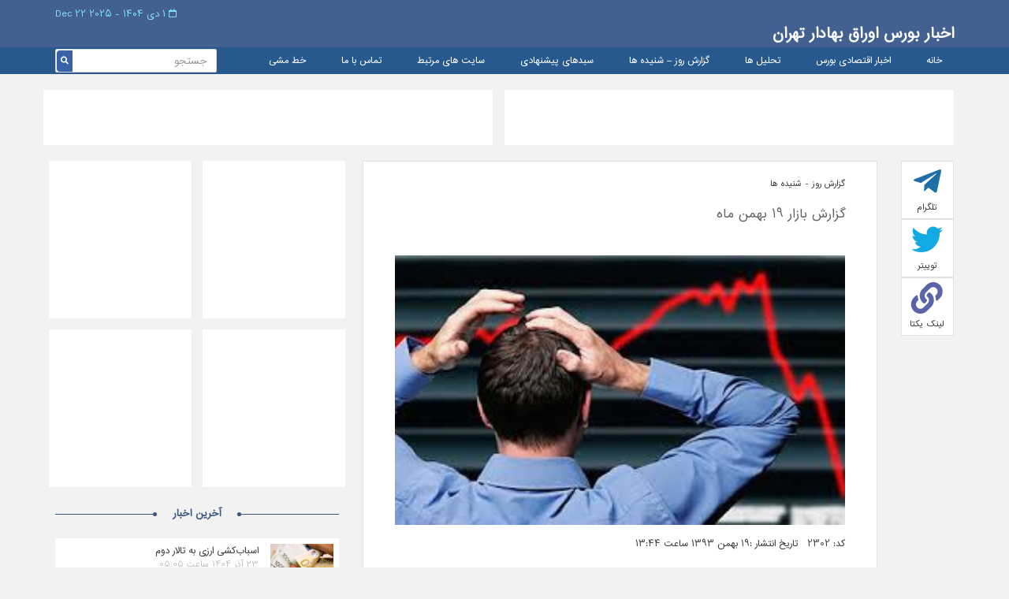

--- FILE ---
content_type: text/html; charset=UTF-8
request_url: https://www.tsepress.com/%DA%AF%D8%B2%D8%A7%D8%B1%D8%B4-%D8%A8%D8%A7%D8%B2%D8%A7%D8%B1-19-%D8%A8%D9%87%D9%85%D9%86-%D9%85%D8%A7%D9%87/
body_size: 8837
content:

<!DOCTYPE html>
<html dir="rtl" lang="fa-IR" xmlns="http://www.w3.org/1999/xhtml" >

<head>
  <title>
  گزارش بازار 19 بهمن ماه | اخبار بورس اوراق بهادار تهران  </title>
  <meta charset="UTF-8">
  <meta http-equiv="X-UA-Compatible" content="IE=edge">
  <meta name="viewport" content="width=device-width, initial-scale=1.0, maximum-scale=1.0, user-scalable=0">
  <meta http-equiv="Content-Type" content="text/html; charset=UTF-8">
	<meta name="description" content=".:TSEPRESS:. آخرین اخبار بورس اوراق بهادار تهران">
  <link rel="alternate" type="appliction/rss+xml" href="https://www.tsepress.com/feed/" title="آخرین مطالب اخبار بورس اوراق بهادار تهران" />
  <link rel="alternate" type="appliction/rss+xml" href="https://www.tsepress.com/comments/feed/" title="آخرین نظرات اخبار بورس اوراق بهادار تهران" />
	<link rel="pingback" href="https://www.tsepress.com/xmlrpc.php" /> 
  <meta name='robots' content='max-image-preview:large' />
<link rel='dns-prefetch' href='//s.w.org' />
<link rel="alternate" type="application/rss+xml" title="اخبار بورس اوراق بهادار تهران &raquo; گزارش بازار 19 بهمن ماه خوراک دیدگاه‌ها" href="https://www.tsepress.com/%da%af%d8%b2%d8%a7%d8%b1%d8%b4-%d8%a8%d8%a7%d8%b2%d8%a7%d8%b1-19-%d8%a8%d9%87%d9%85%d9%86-%d9%85%d8%a7%d9%87/feed/" />
<script type="text/javascript">
window._wpemojiSettings = {"baseUrl":"https:\/\/s.w.org\/images\/core\/emoji\/13.1.0\/72x72\/","ext":".png","svgUrl":"https:\/\/s.w.org\/images\/core\/emoji\/13.1.0\/svg\/","svgExt":".svg","source":{"concatemoji":"https:\/\/www.tsepress.com\/wp-includes\/js\/wp-emoji-release.min.js?ver=5.9.12"}};
/*! This file is auto-generated */
!function(e,a,t){var n,r,o,i=a.createElement("canvas"),p=i.getContext&&i.getContext("2d");function s(e,t){var a=String.fromCharCode;p.clearRect(0,0,i.width,i.height),p.fillText(a.apply(this,e),0,0);e=i.toDataURL();return p.clearRect(0,0,i.width,i.height),p.fillText(a.apply(this,t),0,0),e===i.toDataURL()}function c(e){var t=a.createElement("script");t.src=e,t.defer=t.type="text/javascript",a.getElementsByTagName("head")[0].appendChild(t)}for(o=Array("flag","emoji"),t.supports={everything:!0,everythingExceptFlag:!0},r=0;r<o.length;r++)t.supports[o[r]]=function(e){if(!p||!p.fillText)return!1;switch(p.textBaseline="top",p.font="600 32px Arial",e){case"flag":return s([127987,65039,8205,9895,65039],[127987,65039,8203,9895,65039])?!1:!s([55356,56826,55356,56819],[55356,56826,8203,55356,56819])&&!s([55356,57332,56128,56423,56128,56418,56128,56421,56128,56430,56128,56423,56128,56447],[55356,57332,8203,56128,56423,8203,56128,56418,8203,56128,56421,8203,56128,56430,8203,56128,56423,8203,56128,56447]);case"emoji":return!s([10084,65039,8205,55357,56613],[10084,65039,8203,55357,56613])}return!1}(o[r]),t.supports.everything=t.supports.everything&&t.supports[o[r]],"flag"!==o[r]&&(t.supports.everythingExceptFlag=t.supports.everythingExceptFlag&&t.supports[o[r]]);t.supports.everythingExceptFlag=t.supports.everythingExceptFlag&&!t.supports.flag,t.DOMReady=!1,t.readyCallback=function(){t.DOMReady=!0},t.supports.everything||(n=function(){t.readyCallback()},a.addEventListener?(a.addEventListener("DOMContentLoaded",n,!1),e.addEventListener("load",n,!1)):(e.attachEvent("onload",n),a.attachEvent("onreadystatechange",function(){"complete"===a.readyState&&t.readyCallback()})),(n=t.source||{}).concatemoji?c(n.concatemoji):n.wpemoji&&n.twemoji&&(c(n.twemoji),c(n.wpemoji)))}(window,document,window._wpemojiSettings);
</script>
<style type="text/css">
img.wp-smiley,
img.emoji {
	display: inline !important;
	border: none !important;
	box-shadow: none !important;
	height: 1em !important;
	width: 1em !important;
	margin: 0 0.07em !important;
	vertical-align: -0.1em !important;
	background: none !important;
	padding: 0 !important;
}
</style>
	<link rel='stylesheet' id='wp-block-library-rtl-css'  href='https://www.tsepress.com/wp-includes/css/dist/block-library/style-rtl.min.css?ver=5.9.12' type='text/css' media='all' />
<style id='global-styles-inline-css' type='text/css'>
body{--wp--preset--color--black: #000000;--wp--preset--color--cyan-bluish-gray: #abb8c3;--wp--preset--color--white: #ffffff;--wp--preset--color--pale-pink: #f78da7;--wp--preset--color--vivid-red: #cf2e2e;--wp--preset--color--luminous-vivid-orange: #ff6900;--wp--preset--color--luminous-vivid-amber: #fcb900;--wp--preset--color--light-green-cyan: #7bdcb5;--wp--preset--color--vivid-green-cyan: #00d084;--wp--preset--color--pale-cyan-blue: #8ed1fc;--wp--preset--color--vivid-cyan-blue: #0693e3;--wp--preset--color--vivid-purple: #9b51e0;--wp--preset--gradient--vivid-cyan-blue-to-vivid-purple: linear-gradient(135deg,rgba(6,147,227,1) 0%,rgb(155,81,224) 100%);--wp--preset--gradient--light-green-cyan-to-vivid-green-cyan: linear-gradient(135deg,rgb(122,220,180) 0%,rgb(0,208,130) 100%);--wp--preset--gradient--luminous-vivid-amber-to-luminous-vivid-orange: linear-gradient(135deg,rgba(252,185,0,1) 0%,rgba(255,105,0,1) 100%);--wp--preset--gradient--luminous-vivid-orange-to-vivid-red: linear-gradient(135deg,rgba(255,105,0,1) 0%,rgb(207,46,46) 100%);--wp--preset--gradient--very-light-gray-to-cyan-bluish-gray: linear-gradient(135deg,rgb(238,238,238) 0%,rgb(169,184,195) 100%);--wp--preset--gradient--cool-to-warm-spectrum: linear-gradient(135deg,rgb(74,234,220) 0%,rgb(151,120,209) 20%,rgb(207,42,186) 40%,rgb(238,44,130) 60%,rgb(251,105,98) 80%,rgb(254,248,76) 100%);--wp--preset--gradient--blush-light-purple: linear-gradient(135deg,rgb(255,206,236) 0%,rgb(152,150,240) 100%);--wp--preset--gradient--blush-bordeaux: linear-gradient(135deg,rgb(254,205,165) 0%,rgb(254,45,45) 50%,rgb(107,0,62) 100%);--wp--preset--gradient--luminous-dusk: linear-gradient(135deg,rgb(255,203,112) 0%,rgb(199,81,192) 50%,rgb(65,88,208) 100%);--wp--preset--gradient--pale-ocean: linear-gradient(135deg,rgb(255,245,203) 0%,rgb(182,227,212) 50%,rgb(51,167,181) 100%);--wp--preset--gradient--electric-grass: linear-gradient(135deg,rgb(202,248,128) 0%,rgb(113,206,126) 100%);--wp--preset--gradient--midnight: linear-gradient(135deg,rgb(2,3,129) 0%,rgb(40,116,252) 100%);--wp--preset--duotone--dark-grayscale: url('#wp-duotone-dark-grayscale');--wp--preset--duotone--grayscale: url('#wp-duotone-grayscale');--wp--preset--duotone--purple-yellow: url('#wp-duotone-purple-yellow');--wp--preset--duotone--blue-red: url('#wp-duotone-blue-red');--wp--preset--duotone--midnight: url('#wp-duotone-midnight');--wp--preset--duotone--magenta-yellow: url('#wp-duotone-magenta-yellow');--wp--preset--duotone--purple-green: url('#wp-duotone-purple-green');--wp--preset--duotone--blue-orange: url('#wp-duotone-blue-orange');--wp--preset--font-size--small: 13px;--wp--preset--font-size--medium: 20px;--wp--preset--font-size--large: 36px;--wp--preset--font-size--x-large: 42px;}.has-black-color{color: var(--wp--preset--color--black) !important;}.has-cyan-bluish-gray-color{color: var(--wp--preset--color--cyan-bluish-gray) !important;}.has-white-color{color: var(--wp--preset--color--white) !important;}.has-pale-pink-color{color: var(--wp--preset--color--pale-pink) !important;}.has-vivid-red-color{color: var(--wp--preset--color--vivid-red) !important;}.has-luminous-vivid-orange-color{color: var(--wp--preset--color--luminous-vivid-orange) !important;}.has-luminous-vivid-amber-color{color: var(--wp--preset--color--luminous-vivid-amber) !important;}.has-light-green-cyan-color{color: var(--wp--preset--color--light-green-cyan) !important;}.has-vivid-green-cyan-color{color: var(--wp--preset--color--vivid-green-cyan) !important;}.has-pale-cyan-blue-color{color: var(--wp--preset--color--pale-cyan-blue) !important;}.has-vivid-cyan-blue-color{color: var(--wp--preset--color--vivid-cyan-blue) !important;}.has-vivid-purple-color{color: var(--wp--preset--color--vivid-purple) !important;}.has-black-background-color{background-color: var(--wp--preset--color--black) !important;}.has-cyan-bluish-gray-background-color{background-color: var(--wp--preset--color--cyan-bluish-gray) !important;}.has-white-background-color{background-color: var(--wp--preset--color--white) !important;}.has-pale-pink-background-color{background-color: var(--wp--preset--color--pale-pink) !important;}.has-vivid-red-background-color{background-color: var(--wp--preset--color--vivid-red) !important;}.has-luminous-vivid-orange-background-color{background-color: var(--wp--preset--color--luminous-vivid-orange) !important;}.has-luminous-vivid-amber-background-color{background-color: var(--wp--preset--color--luminous-vivid-amber) !important;}.has-light-green-cyan-background-color{background-color: var(--wp--preset--color--light-green-cyan) !important;}.has-vivid-green-cyan-background-color{background-color: var(--wp--preset--color--vivid-green-cyan) !important;}.has-pale-cyan-blue-background-color{background-color: var(--wp--preset--color--pale-cyan-blue) !important;}.has-vivid-cyan-blue-background-color{background-color: var(--wp--preset--color--vivid-cyan-blue) !important;}.has-vivid-purple-background-color{background-color: var(--wp--preset--color--vivid-purple) !important;}.has-black-border-color{border-color: var(--wp--preset--color--black) !important;}.has-cyan-bluish-gray-border-color{border-color: var(--wp--preset--color--cyan-bluish-gray) !important;}.has-white-border-color{border-color: var(--wp--preset--color--white) !important;}.has-pale-pink-border-color{border-color: var(--wp--preset--color--pale-pink) !important;}.has-vivid-red-border-color{border-color: var(--wp--preset--color--vivid-red) !important;}.has-luminous-vivid-orange-border-color{border-color: var(--wp--preset--color--luminous-vivid-orange) !important;}.has-luminous-vivid-amber-border-color{border-color: var(--wp--preset--color--luminous-vivid-amber) !important;}.has-light-green-cyan-border-color{border-color: var(--wp--preset--color--light-green-cyan) !important;}.has-vivid-green-cyan-border-color{border-color: var(--wp--preset--color--vivid-green-cyan) !important;}.has-pale-cyan-blue-border-color{border-color: var(--wp--preset--color--pale-cyan-blue) !important;}.has-vivid-cyan-blue-border-color{border-color: var(--wp--preset--color--vivid-cyan-blue) !important;}.has-vivid-purple-border-color{border-color: var(--wp--preset--color--vivid-purple) !important;}.has-vivid-cyan-blue-to-vivid-purple-gradient-background{background: var(--wp--preset--gradient--vivid-cyan-blue-to-vivid-purple) !important;}.has-light-green-cyan-to-vivid-green-cyan-gradient-background{background: var(--wp--preset--gradient--light-green-cyan-to-vivid-green-cyan) !important;}.has-luminous-vivid-amber-to-luminous-vivid-orange-gradient-background{background: var(--wp--preset--gradient--luminous-vivid-amber-to-luminous-vivid-orange) !important;}.has-luminous-vivid-orange-to-vivid-red-gradient-background{background: var(--wp--preset--gradient--luminous-vivid-orange-to-vivid-red) !important;}.has-very-light-gray-to-cyan-bluish-gray-gradient-background{background: var(--wp--preset--gradient--very-light-gray-to-cyan-bluish-gray) !important;}.has-cool-to-warm-spectrum-gradient-background{background: var(--wp--preset--gradient--cool-to-warm-spectrum) !important;}.has-blush-light-purple-gradient-background{background: var(--wp--preset--gradient--blush-light-purple) !important;}.has-blush-bordeaux-gradient-background{background: var(--wp--preset--gradient--blush-bordeaux) !important;}.has-luminous-dusk-gradient-background{background: var(--wp--preset--gradient--luminous-dusk) !important;}.has-pale-ocean-gradient-background{background: var(--wp--preset--gradient--pale-ocean) !important;}.has-electric-grass-gradient-background{background: var(--wp--preset--gradient--electric-grass) !important;}.has-midnight-gradient-background{background: var(--wp--preset--gradient--midnight) !important;}.has-small-font-size{font-size: var(--wp--preset--font-size--small) !important;}.has-medium-font-size{font-size: var(--wp--preset--font-size--medium) !important;}.has-large-font-size{font-size: var(--wp--preset--font-size--large) !important;}.has-x-large-font-size{font-size: var(--wp--preset--font-size--x-large) !important;}
</style>
<link rel='stylesheet' id='style-css'  href='https://www.tsepress.com/wp-content/themes/tsepress-theme/style.css?ver=1.2' type='text/css' media='all' />
<link rel='stylesheet' id='bootstrap-css'  href='https://www.tsepress.com/wp-content/themes/tsepress-theme/assets/css/bootstrap.min.css?ver=5.9.12' type='text/css' media='all' />
<link rel='stylesheet' id='main-css-css'  href='https://www.tsepress.com/wp-content/themes/tsepress-theme/assets/css/style.css?ver=1.2' type='text/css' media='all' />
<script type='text/javascript' src='https://www.tsepress.com/wp-content/themes/tsepress-theme/assets/js/jquery.js?ver=5.9.12' id='jquery-script-js'></script>
<script type='text/javascript' src='https://www.tsepress.com/wp-content/themes/tsepress-theme/assets/js/default.js?ver=1.0' id='main-script-js'></script>
<link rel="https://api.w.org/" href="https://www.tsepress.com/wp-json/" /><link rel="alternate" type="application/json" href="https://www.tsepress.com/wp-json/wp/v2/posts/2302" /><link rel="EditURI" type="application/rsd+xml" title="RSD" href="https://www.tsepress.com/xmlrpc.php?rsd" />
<link rel="wlwmanifest" type="application/wlwmanifest+xml" href="https://www.tsepress.com/wp-includes/wlwmanifest.xml" /> 
<meta name="generator" content="WordPress 5.9.12" />
<link rel="canonical" href="https://www.tsepress.com/%da%af%d8%b2%d8%a7%d8%b1%d8%b4-%d8%a8%d8%a7%d8%b2%d8%a7%d8%b1-19-%d8%a8%d9%87%d9%85%d9%86-%d9%85%d8%a7%d9%87/" />
<link rel='shortlink' href='https://www.tsepress.com/?p=2302' />
<link rel="alternate" type="application/json+oembed" href="https://www.tsepress.com/wp-json/oembed/1.0/embed?url=https%3A%2F%2Fwww.tsepress.com%2F%25da%25af%25d8%25b2%25d8%25a7%25d8%25b1%25d8%25b4-%25d8%25a8%25d8%25a7%25d8%25b2%25d8%25a7%25d8%25b1-19-%25d8%25a8%25d9%2587%25d9%2585%25d9%2586-%25d9%2585%25d8%25a7%25d9%2587%2F" />
<link rel="alternate" type="text/xml+oembed" href="https://www.tsepress.com/wp-json/oembed/1.0/embed?url=https%3A%2F%2Fwww.tsepress.com%2F%25da%25af%25d8%25b2%25d8%25a7%25d8%25b1%25d8%25b4-%25d8%25a8%25d8%25a7%25d8%25b2%25d8%25a7%25d8%25b1-19-%25d8%25a8%25d9%2587%25d9%2585%25d9%2586-%25d9%2585%25d8%25a7%25d9%2587%2F&#038;format=xml" />
  <link rel="stylesheet" href="https://use.fontawesome.com/releases/v5.0.10/css/all.css" integrity="sha384-+d0P83n9kaQMCwj8F4RJB66tzIwOKmrdb46+porD/OvrJ+37WqIM7UoBtwHO6Nlg" crossorigin="anonymous">
  <!-- <link rel="stylesheet" href="https://maxcdn.bootstrapcdn.com/bootstrap/3.3.7/css/bootstrap.min.css">
  <script src="https://ajax.googleapis.com/ajax/libs/jquery/1.12.4/jquery.min.js"></script> -->
  <script src="https://maxcdn.bootstrapcdn.com/bootstrap/3.3.7/js/bootstrap.min.js"></script>
  <style type="text/css">
    .carousel{
        background: #2f4357;
        /* max-height: 366px; */
    }
     .carousel .item{
        min-height: 366px; 
    }
    .carousel .item img{
        margin: 0 auto; /* Align slide image horizontally center */
    }
	
	@media only screen and (min-width: 20em) and (max-width: 48em) {
		.ads.top-ads img {
			width: 100% !important; 
			height: 50px !important;
		} 
	}
  </style>
</head>

<body class="rtl post-template-default single single-post postid-2302 single-format-standard post-%da%af%d8%b2%d8%a7%d8%b1%d8%b4-%d8%a8%d8%a7%d8%b2%d8%a7%d8%b1-19-%d8%a8%d9%87%d9%85%d9%86-%d9%85%d8%a7%d9%87">

  <header class="header">
    <div class="header_top">
      <div class="container">
        <div class="header_time text-left">
          <i class="far fa-calendar"></i>
          ۱ دی ۱۴۰۴          -
          2025 22 Dec        </div>
        <div class="header_logo clearfix">
          <a href="#" class="pull-right header_logo-right">
            اخبار بورس اوراق بهادار تهران
          </a>
          <!--<a href="#" class="pull-left header_logo-left">
            Tehran securities exchange
            <span>P R E S S</span>
          </a>-->
        </div>
      </div>
    </div>
    <div class="header_bottom">
      <div class="container">

        <div class="pull-right">
          <div class="menu-%d9%85%d9%86%d9%88-%d8%a7%d8%b5%d9%84%db%8c-container"><ul id="menu-%d9%85%d9%86%d9%88-%d8%a7%d8%b5%d9%84%db%8c" class="menu"><li id="menu-item-30999" class="menu-item menu-item-type-custom menu-item-object-custom menu-item-home menu-item-30999"><a href="http://www.tsepress.com/">خانه</a></li>
<li id="menu-item-90" class="menu-item menu-item-type-taxonomy menu-item-object-category menu-item-90"><a href="https://www.tsepress.com/category/stock-news/">اخبار اقتصادی بورس</a></li>
<li id="menu-item-31002" class="menu-item menu-item-type-taxonomy menu-item-object-category menu-item-31002"><a href="https://www.tsepress.com/category/analysis/">تحلیل ها</a></li>
<li id="menu-item-104" class="menu-item menu-item-type-taxonomy menu-item-object-category current-post-ancestor current-menu-parent current-post-parent menu-item-104"><a href="https://www.tsepress.com/category/reports-of-day/">گزارش روز &#8211; شنيده ها</a></li>
<li id="menu-item-31190" class="menu-item menu-item-type-taxonomy menu-item-object-category menu-item-31190"><a href="https://www.tsepress.com/category/%d8%b3%d8%a8%d8%af%d9%87%d8%a7%db%8c-%d9%be%db%8c%d8%b4%d9%86%d9%87%d8%a7%d8%af%db%8c/">سبدهای پیشنهادی</a></li>
<li id="menu-item-125" class="menu-item menu-item-type-post_type menu-item-object-page menu-item-125"><a href="https://www.tsepress.com/%d8%b3%d8%a7%db%8c%d8%aa-%d9%87%d8%a7%db%8c-%d9%85%d8%b1%d8%aa%d8%a8%d8%b7/">سایت های مرتبط</a></li>
<li id="menu-item-111" class="menu-item menu-item-type-post_type menu-item-object-page menu-item-111"><a href="https://www.tsepress.com/contact/">تماس با ما</a></li>
<li id="menu-item-129" class="menu-item menu-item-type-post_type menu-item-object-page menu-item-129"><a href="https://www.tsepress.com/%d8%ae%d8%b7-%d9%85%d8%b4%db%8c/">خط مشی</a></li>
</ul></div>        </div>

        <div class="header_bottom-search pull-left">
          <form id="formsearch" role="search" method="post" action="https://www.tsepress.com/">

            <input name="s" type="text" class="form-control" value="" placeholder="جستجو">

            <input type="hidden" value="post" name="post_type" />

            <input type="hidden" value="publish" name="post_status" />

            <button type="submit" class="header_bottom-btn">

              <i class="fas fa-search"></i>

            </button>

           </form>

        </div>
      </div>
    </div>
  </header>

   <div class="container">
	<div class="ads top-ads text-center row">
	  <div class="col-sm-12 col-md-6 mt-2">
		<a href="#" target="_blank"><img src="http://www.tsepress.com/wp-content/uploads/2020/05/large.png" alt="#" /></a>
	  </div>
	  <div class="col-sm-12 col-md-6 mt-2">
		<a href="#" target="_blank"><img src="http://www.tsepress.com/wp-content/uploads/2020/05/large.png" alt="#" /></a>
	  </div>
    </div>
	<!--<div class="ads top-ads text-center row">
	  <div class="col-sm-12 col-md-6 mt-2">
		<a href="https://ashena.ir/funds/hekmatashena/?utm_source=tsepress.com&utm_medium=FixBanner&utm_campaign=winter99&utm_term=1" target="_blank"><img src="http://www.tsepress.com/wp-content/uploads/2021/03/hafund02.gif" alt="#" style="width: 570px;"></a>
	  </div>
	  <div class="col-sm-12 col-md-6 mt-2">
		<a href="http://www.behpardakht.com/" target="_blank"><img src="http://www.tsepress.com/wp-content/uploads/2021/03/seke.gif" alt="#" style="height: 70px;"></a>
	  </div>
    </div>-->
    <!--<div class="ads top-ads text-center row">
	  <div class="col-sm-12 col-md-6 mt-2">
		<a href="http://hafund.ir/" target="_blank"><img src="http://www.tsepress.com/wp-content/uploads/2021/02/hafund.gif" alt="#" style="width: 570px;"></a>
	  </div>
    </div>-->
    <div class="inside_page">
        <div class="blog">
            <div class="row">
                <div class="col-md-1">
                    <div class="blog_share">
                        <div class="blog_share-item telegram">
                            <a href="https://telegram.me/share/url?url=https://www.tsepress.com/%da%af%d8%b2%d8%a7%d8%b1%d8%b4-%d8%a8%d8%a7%d8%b2%d8%a7%d8%b1-19-%d8%a8%d9%87%d9%85%d9%86-%d9%85%d8%a7%d9%87/"
                               onclick="window.open(this.href, 'targetwindow', 'toolbar=no,location=no,status=no,menubar=no,scrollbars=yes,resizable=yes,width=700,height=450');return false;">
                                <i class="fab fa-telegram-plane"></i>
                                تلگرام
                            </a>
                        </div>
                        <div class="blog_share-item twitter">
                            <a href="https://twitter.com/home?status=https://www.tsepress.com/%da%af%d8%b2%d8%a7%d8%b1%d8%b4-%d8%a8%d8%a7%d8%b2%d8%a7%d8%b1-19-%d8%a8%d9%87%d9%85%d9%86-%d9%85%d8%a7%d9%87/"
                                onclick="window.open(this.href, 'targetWindow', 'toolbar=no,location=no,status=no,menubar=no,scrollbars=yes,resizable=yes,width=700,height=450');return false;">
                                <i class="fab fa-twitter"></i>
                                توییتر
                            </a>
                        </div>
                        <div class="blog_share-item link">
                            <a href="https://www.tsepress.com/%da%af%d8%b2%d8%a7%d8%b1%d8%b4-%d8%a8%d8%a7%d8%b2%d8%a7%d8%b1-19-%d8%a8%d9%87%d9%85%d9%86-%d9%85%d8%a7%d9%87/">
                                <i class="fas fa-link"></i>
                                لینک یکتا
                            </a>
                        </div>
                    </div>
                </div>
                <div class="col-md-7">
                                        <div class="blog_box">
                        <div class="post_categories">
                            <a href='https://www.tsepress.com/category/reports-of-day'>گزارش روز - شنيده ها</a>
                        </div>
                        <br/>
                        <h1 class="blog_title">گزارش بازار 19 بهمن ماه</h1>
                        <div class="blog_image">
                            <img src="https://www.tsepress.com/wp-content/uploads/2014/10/7.jpg" alt="گزارش بازار 19 بهمن ماه" />
                        </div>
                        <div class="blog_info text-right">
                            کد: 2302  &nbsp; تاریخ انتشار :۱۹ بهمن ۱۳۹۳ ساعت ۱۳:۴۴
                        </div>
                        <div class="blog_content">
                            <p>
                                <p style="text-align: justify;"><strong><span style="color: #ff0000;">کاهش قیمتها در پی افزایش فشار فروش</span></strong></p>
<p style="text-align: justify;">بازار بورس در ابتدای روز جاری با فشار فروش کار خود را آغاز نمود بطوریکه بسیاری از نمادهای بازار تحت فشار عرضه ها تا محدوده 2 تا 4 منفی افت قیمت را تجربه نمودند . حمایت شرکتهای حقوقی در همان ابتدای وقت مانع از تشکیل صف فروش در نمادهای مطرحی از جمله خودرو ، رمپنا و وبصادر گردیده و این مساله باعث به تعادل رسیدن قیمتها در محدوده منفی گردید . اما از اواسط وقت موج دوم فروش موجب گردید تا بسیاری از نمادها تا محدوده منفی کامل عقب نشینی نمایند . در اواخر وقت کمی از فشار فروش کاسته شده و قیمتها کمی افزایش یافتند . امروز پس از گذشت چند روز نماد خودرو مجددا بعنوان لیدر بازار حرکات سایر نمادها را جهت دهی می نمود در بازار امروز به مانند روز گذشته نمادهای خودرویی نسبت به سایر گروهها وضعیت بهتری را تجربه نمودند . در این گروه نماد خساپا پس از چند روز توقف نماد مجددا در محدوده صفر تابلو بازگشایی گردید .
در زمینه مسائل مربوط به پرونده هسته ای کشورمان رایزنی های دکتر ظریف با وزاری امور خارجه آمریکا ، فرانسه ، آلمان و انگلیس در مونیخ آلمان همچنان ادامه دارد .
<span style="color: #0000ff;"><strong>بازارهای بین المللی</strong></span>
بازارهای جهانی طی روز اخیر با توجه به تعطیلات پایان هفته متوقف می باشد . طلا در آخرین روز معاملاتی خود در بازارهای جهانی با افت قیمت زیادی همراه گردید . در پی انتشار اخبار مثبت از نرخ اشتغال آمریکا این فلز گران بها به سطح 1234 دلار در هر انس رسید . نفت خام آمریکا نیز پس از افت و خیز در روزهای پایانی هفته ، در آخرین لحظات معاملاتی خود به سطح 51 دلار و 69 سنت افزایش قیمت یافت .
<span style="color: #0000ff;"><strong>بازار ارز</strong></span>
بازار ارز پس از کاهش 25 تومانی دلار و افت سایر ارزها در روز پنجشنبه هفته گذشته ، باز هم با افت بیشتری همراه گردید . دلار در حال حاضر در بازار آزاد در سطح 3392 تومان در حال معامله می باشد .
شاخص کل در پایان معاملات روز اخیر پس از 19 روز افزایش با 421 واحد کاهش به سطح 65366 رسید . نمادهای خودرویی و ساختمانی به ترتیب بیشترین ارزش معاملات روز اخیر را به خود اختصاص دادند .</p>                            </p>
                            <!--<a href="#" class="blog_source">تسنیم</a>-->
                            <p>
                                                            </p>
                        </div>
                    </div>
                                        <div class="blog_box">
                        <div class="blog_comment">

                            <!--comments-->
                            <span>نظرات(0)</span>
                            <div class="comments">
                                <p class="comments_title">
                                                                    </p>
                                <!--If comments are open or we have at least one comment, load up the comment template.-->
                                
<div id="comments-wrap">
    
    
        
        <!-- If comments are open, but there are no comments. -->

        
    
    <div id="respond">

        <h3 id="reply_title" class="comment_reply_title" style="margin-bottom:10px;font-weight:300;">
            شما هم میتوانید اولین نظر خود را ثبت نمایید.        </h3>

        <div class="cancel-comment-reply">
            <small>
                <a rel="nofollow" id="cancel-comment-reply-link" href="/%DA%AF%D8%B2%D8%A7%D8%B1%D8%B4-%D8%A8%D8%A7%D8%B2%D8%A7%D8%B1-19-%D8%A8%D9%87%D9%85%D9%86-%D9%85%D8%A7%D9%87/#respond" style="display:none;">برای صرف‌نظر کردن از پاسخ‌گویی اینجا را کلیک نمایید.</a>            </small>
        </div>

        
        <div class="blog_comment-form row">
            <form action="http://www.tsepress.com/wp-comments-post.php" method="post" id="commentform" class="comment_form">

                
                <div class="col-md-4">
                    <div class="form-group">
                        <input type="text" name="author" id="author" class="form-control" placeholder="نام و نام خانوادگی *" value="" size="28" tabindex="1" required />
                    </div>
                </div>

                <div class="col-md-4">
                    <div class="form-group">
                        <input type="email" name="email" id="email" class="form-control" placeholder="ایمیل *" value="" size="28" tabindex="2" required />
                    </div>
                </div>

                <div class="col-md-4">
                    <div class="form-group">
                        <input type="url" name="url" id="url" class="form-control" placeholder="وبسایت" value="" size="28" tabindex="3" />
                    </div>
                </div>

                
                <div class="col-md-12">
                    <div class="form-group">
                        <textarea name="comment" id="comment" tabindex="4" required cols="30" rows="10" class="form-control" placeholder="متن نظر *"></textarea>
                    </div>
                </div>

                <div class="col-md-12">
                    <div class="form-group form-submit">
                        <button name="submit" id="submit" type="submit" tabindex="5" value="ارسال" class="btn send Cbutton btn_submit">ارسال</button>
                        <input type='hidden' name='comment_post_ID' value='2302' id='comment_post_ID' />
<input type='hidden' name='comment_parent' id='comment_parent' value='0' />
                    </div>
                </div>
                <input type="hidden" id="ak_js" name="ak_js" value="80"/><textarea name="ak_hp_textarea" cols="45" rows="8" maxlength="100" style="display: none !important;"></textarea>            </form>
        </div>

            </div>
    </div>                            </div>
                            <!--comments end-->

                        </div>
                    </div>
                </div>
                <div class="col-md-4">
                    <div class="article_ads">
						<!--<div class="col-md-6 article_ads-item">
							<a href="http://www.ebarez.com/home" target="_blank"><img src="http://www.tsepress.com/wp-content/uploads/2017/03/barez02.gif" alt="#" /></a>
						</div>-->
						<div class="col-md-6 article_ads-item">
							<img src="http://www.tsepress.com/wp-content/uploads/2020/05/medium.png" alt="#" />
						</div>
						<div class="col-md-6 article_ads-item">
							<img src="http://www.tsepress.com/wp-content/uploads/2020/05/medium.png" alt="#" />
							<!--<a href="http://www.kharazmibroker.com/" target="_blank"><img src="http://www.tsepress.com/wp-content/uploads/2019/11/kharazmibroker.gif" alt="#" /></a>-->
						</div>
						<div class="col-md-6 article_ads-item">
							<img src="http://www.tsepress.com/wp-content/uploads/2020/05/medium.png" alt="#" />
						</div>
						<div class="col-md-6 article_ads-item">
							<img src="http://www.tsepress.com/wp-content/uploads/2020/05/medium.png" alt="#" />
						</div>
					</div>
                                        <div class="blog_last">
                        <div class="title_box">
                            <span>آخرین اخبار</span>
                        </div>
                                                    <div class="blog_last-item">
                                <div class="blog_last-img pull-right">
                                    <a href="https://www.tsepress.com/48326-2/">
                                        <img src="https://www.tsepress.com/wp-content/uploads/2015/10/uro.jpg" alt="اسباب‌کشی ارزی به تالار دوم" width="80" height="55" />
                                    </a>
                                </div>
                                <a href="https://www.tsepress.com/48326-2/">اسباب‌کشی ارزی به تالار دوم</a>
                                <div class="blog_last-info clearfix">
                                    <span class="pull-right">۲۳ آذر ۱۴۰۴ ساعت ۰۵:۰۵</span>
                                    <!--<span class="pull-left">ساعت 18:30</span>-->
                                </div>
                            </div>
                                                    <div class="blog_last-item">
                                <div class="blog_last-img pull-right">
                                    <a href="https://www.tsepress.com/48304-2/">
                                        <img src="https://www.tsepress.com/wp-content/uploads/2017/01/Iran-argham-1000-way2pay-95-08-10-810x454-768x430.jpg" alt="فرسودگی ناوگان دیجیتال مهم‌ترین چالش اجرای برنامه هفتم است" width="80" height="55" />
                                    </a>
                                </div>
                                <a href="https://www.tsepress.com/48304-2/">فرسودگی ناوگان دیجیتال مهم‌ترین چالش اجرای برنامه هفتم است</a>
                                <div class="blog_last-info clearfix">
                                    <span class="pull-right">۷ آذر ۱۴۰۴ ساعت ۰۹:۰۶</span>
                                    <!--<span class="pull-left">ساعت 18:30</span>-->
                                </div>
                            </div>
                                                    <div class="blog_last-item">
                                <div class="blog_last-img pull-right">
                                    <a href="https://www.tsepress.com/48316-2/">
                                        <img src="https://www.tsepress.com/wp-content/uploads/2025/11/5Untitled-768x418.jpg" alt="بازدید هیئت مدیران شرکت آتیه داده‌ پرداز از شرکت سامان کاوان ویداد" width="80" height="55" />
                                    </a>
                                </div>
                                <a href="https://www.tsepress.com/48316-2/">بازدید هیئت مدیران شرکت آتیه داده‌ پرداز از شرکت سامان کاوان ویداد</a>
                                <div class="blog_last-info clearfix">
                                    <span class="pull-right">۲۴ آبان ۱۴۰۴ ساعت ۱۰:۵۷</span>
                                    <!--<span class="pull-left">ساعت 18:30</span>-->
                                </div>
                            </div>
                                                    <div class="blog_last-item">
                                <div class="blog_last-img pull-right">
                                    <a href="https://www.tsepress.com/48279-2/">
                                        <img src="https://www.tsepress.com/wp-content/uploads/2025/09/TapsiDoctor-Web-768x512.jpeg" alt="فعال‌شدن سرویس مشاوره پزشکی آنلاین در تپسی‌دکتر" width="80" height="55" />
                                    </a>
                                </div>
                                <a href="https://www.tsepress.com/48279-2/">فعال‌شدن سرویس مشاوره پزشکی آنلاین در تپسی‌دکتر</a>
                                <div class="blog_last-info clearfix">
                                    <span class="pull-right">۸ مهر ۱۴۰۴ ساعت ۰۸:۰۴</span>
                                    <!--<span class="pull-left">ساعت 18:30</span>-->
                                </div>
                            </div>
                                                <a href="https://www.tsepress.com/category/reports-of-day" class="more_news">اخبار بیشتر</a>
                    </div>
                                    </div>
            </div>
        </div>
    </div>
</div>


<footer class="footer">
  <div class="footer_up">
    <i class="fas fa-chevron-up"></i>
  </div>
  <div class="footer_top">
    <div class="container">
      <div class="row">
        <div class="col-md-5">
          <div class="footer_rss">
            <i class="fas fa-rss"></i>
            <div class="footer_rss-pharagraph">
              با اضافه کردن
              <a href="https://www.tsepress.com/feed/">RSS</a> های ما به خبرخوان خود، از آخرین اخبار و مطالب سایت آگاه شوید
            </div>
          </div>
          <div class="footer_social text-center">
            <a href="https://www.instagram.com/tsepress">
              <i class="fab fa-instagram"></i>
            </a>
            <a href="https://t.me/tsepress">
              <i class="fab fa-telegram-plane"></i>
            </a>
            <a href="https://twitter.com/tsepress">
              <i class="fab fa-twitter"></i>
            </a>
          </div>
        </div>
        <div class="col-md-4">
          <div class="footer_box">
            <span class="footer_box-title">بیشتر بدانید</span>
            <div class="menu-%d9%85%d9%86%d9%88%db%8c-%d9%be%d8%a7%db%8c%db%8c%d9%86-%d8%b3%d9%85%d8%aa-%d8%b1%d8%a7%d8%b3%d8%aa-container"><ul id="menu-%d9%85%d9%86%d9%88%db%8c-%d9%be%d8%a7%db%8c%db%8c%d9%86-%d8%b3%d9%85%d8%aa-%d8%b1%d8%a7%d8%b3%d8%aa" class="menu"><li id="menu-item-30998" class="menu-item menu-item-type-post_type menu-item-object-page menu-item-30998"><a href="https://www.tsepress.com/about/">درباره ما</a></li>
<li id="menu-item-31017" class="menu-item menu-item-type-post_type menu-item-object-page menu-item-31017"><a href="https://www.tsepress.com/%d8%a8%db%8c%d8%a7%d9%86%db%8c%d9%87-%d8%aa%d8%b9%d9%87%d8%af/">بیانیه مسئولیت</a></li>
<li id="menu-item-30996" class="menu-item menu-item-type-post_type menu-item-object-page menu-item-30996"><a href="https://www.tsepress.com/faq/">سوالات متداول</a></li>
</ul></div>          </div>
        </div>
        <div class="col-md-3">
          <div class="footer_box">
            <span class="footer_box-title">دسترسی  سریع</span>
            <div class="menu-%d9%85%d9%86%d9%88%db%8c-%d9%be%d8%a7%db%8c%db%8c%d9%86-%d8%b3%d9%85%d8%aa-%da%86%d9%be-container"><ul id="menu-%d9%85%d9%86%d9%88%db%8c-%d9%be%d8%a7%db%8c%db%8c%d9%86-%d8%b3%d9%85%d8%aa-%da%86%d9%be" class="menu"><li id="menu-item-31000" class="menu-item menu-item-type-custom menu-item-object-custom menu-item-home menu-item-31000"><a href="http://www.tsepress.com/">خانه</a></li>
<li id="menu-item-31001" class="menu-item menu-item-type-custom menu-item-object-custom menu-item-home menu-item-31001"><a href="http://www.tsepress.com/">اخبار</a></li>
<li id="menu-item-147" class="menu-item menu-item-type-post_type menu-item-object-page menu-item-147"><a href="https://www.tsepress.com/contact/">تماس با ما</a></li>
</ul></div>          </div>
        </div>
      </div>
    </div>
  </div>
  <div class="footer_bottom">
    <div class="container">
      <div class="pull-right footer_bottom-copyright">
        تمام حقوق این وبسایت محفوظ و مربوط به سایت
        <a href="#">اخبار بورس اوراق بهادار تهران</a> می‌باشد
      </div>
      <div class="pull-left footer_bottom-copyrighten">
        Copyright 2025      </div>
    </div>
  </div>
</footer>


</body>

</html>
<!-- Page generated by LiteSpeed Cache 3.6.4 on 2025-12-22 11:45:16 -->

--- FILE ---
content_type: text/css
request_url: https://www.tsepress.com/wp-content/themes/tsepress-theme/style.css?ver=1.2
body_size: 2337
content:
* {
  padding: 0;
  margin: 0;
  box-sizing: border-box; }

.container {
  position: relative; }

*:focus {
  outline: 0; }

.breadcrumb > li:hover * {
  color: #ff9000; }

@font-face {
  font-family: 'IRANSans';
  src: url("./assets/fonts/IRANSans.eot");
  src: url("./assets/fonts/IRANSans.eot?#iefix") format("embedded-opentype"), url("./assets/fonts/IRANSans.woff") format("woff"), url("./assets/fonts/IRANSans.ttf") format("truetype");
  font-weight: normal;
  font-style: normal;
}

html {
  font-size: 10px; }
  @media only screen and (min-width: 61.937em) and (max-width: 75em) {
    html {
      font-size: 9px; } }
  @media only screen and (min-width: 48em) and (max-width: 61.937em) {
    html {
      font-size: 8px;
      padding: 0; } }
  @media only screen and (min-width: 20em) and (max-width: 48em) {
    html {
      font-size: 8px; } }

body {
  font-family: IRANSANS;
  font-weight: 400;
  line-height: 1.7;
  color: #393939;
  direction: rtl;
  background-color: #f2f2f2; }

a {
  text-decoration: none;
  color: #393939; }

.margin-top-10 {
  margin-top: 10px; }

.margin-top-15 {
  margin-top: 15px; }

.margin-top-30 {
  margin-top: 30px; }

.margin-top-40 {
  margin-top: 40px; }

.margin-top-75 {
  margin-top: 75px; }

.margin-bottom-0 {
  margin-bottom: 0 !important; }

.margin-bottom-15 {
  margin-bottom: 15px; }

.margin-bottom-25 {
  margin-bottom: 25px; }

.margin-bottom-125 {
  margin-bottom: 125px; }

.margin-bottom-10 {
  margin-bottom: 10px; }

.margin-bottom-15 {
  margin-bottom: 15px; }

.margin-bottom-20 {
  margin-bottom: 20px; }

.margin-bottom-30 {
  margin-bottom: 30px; }

.margin-bottom-50 {
  margin-bottom: 50px; }

.margin-bottom-140 {
  margin-bottom: 140px; }

.margin-bottom-150 {
  margin-bottom: 150px; }

.margin-bottom-65 {
  margin-bottom: 65px; }

.margin-bottom-70 {
  margin-bottom: 70px; }

.margin-bottom-80 {
  margin-bottom: 80px; }

.margin-top-35 {
  margin-top: 35px; }

.margin-top-60 {
  margin-top: 60px; }

.margin-left-45 {
  margin-left: 45px; }

.margin-left-10 {
  margin-left: 10px; }

.margin-left-20 {
  margin-left: 20px; }

.margin-right-35 {
  margin-right: 35px; }

.padding-0 {
  padding: 0 !important; }

.padding-right-0 {
  padding-right: 0 !important; }

.padding-left-0 {
  padding-left: 0 !important; }

.carousel-inner{
  height: 405px;
}
.carousel .item img{
  height: 405px;
}
.caption_slider{
  position: absolute;
  background: #000000a8;
  z-index: 10000;
  top: 80%;
  right: 0;
  /* transform: translate(-50%, -50%); */
  color: #FFF;
  padding: 3px 15px;
  line-height: 30px;
  font-size: 11px;
  border-radius: 3px;
  width: 100%;
}
@media only screen and (min-width: 20em) and (max-width: 48em){
  .carousel-inner,
  .carousel .item img{
    height: auto;
  }
}

.header {
  margin-bottom: 20px; }
  .header_top {
    background: #426190;
    padding: 5px 0;
    line-height: 25px; }
  .header_time {
    color: #85dfff;
    font-size: 11px; }
  .header_logo-right {
    color: #FFF;
    font-size: 16px;
    font-weight: bold; }
  .header_logo-left {
    color: #85dfff;
    font-size: 15px; }
    .header_logo-left span {
      font-size: 13px;
      color: #FFF; }
  .header_bottom {
    background: #27598e; }
    .header_bottom ul:after {
      content: '';
      display: table;
      clear: both; }
    @media only screen and (min-width: 20em) and (max-width: 48em) {
      .header_bottom ul li {
        width: 44%; }
        .header_bottom ul li a {
          font-size: 10px !important; } }
    .header_bottom ul li {
      float: right;
      margin-left: 15px;
      padding: 8px 15px;
      transition: all .2s; }
      .header_bottom ul li a {
        color: #FFF;
        font-size: 11px;
        display: block; }
      .header_bottom ul li.active {
        background: #426190; }
      .header_bottom ul li:hover {
        background: #426190; }
    .header_bottom-search {
      position: relative;
      float: right !important; }
      .header_bottom-search .form-control {
        margin: 2px 0;
        height: 30px; }
    .header_bottom-btn {
      background: #3863a7;
      border: none;
      color: #FFF;
      padding: 5px;
      position: absolute;
      left: 2px;
      top: 4px;
      border-top-left-radius: 4px;
      border-bottom-left-radius: 4px; }

body {
  padding: 0;
  margin: 0; }

@media only screen and (min-width: 20em) and (max-width: 48em) {
  .ads img {
    width: 100%; } }

.article {
  margin: 20px 0; }
  .article_item {
    background: #FFF;
    border: 1px solid #ccc;
    transition: all .2s;
    overflow: hidden; }
    .article_item:hover {
      box-shadow: 0 0.2rem 1rem rgba(0, 0, 0, 0.11); }
    .article_item img {
      width: 100%; }
      .news .article_title {
        width: 350px;
        position: relative;
        line-height: 28px;
        height: 43px;
        overflow: hidden;
       }
  .article_title {
    padding: 10px 15px;
    display: block;
    font-size: 12px;
    color: #239979;
    font-weight: bold;
    left: 0;
   }
   .news .article_title:before{
     content: '';
     position: absolute;
     left: 0;
     width: 100px;
     height: 26px;
     background: -moz-linear-gradient(left, white 0%, rgba(255, 255, 255, 0) 100%);
     background: -webkit-linear-gradient(left, white 0%, rgba(255, 255, 255, 0) 100%);
     background: linear-gradient(to right, white 0%, rgba(255, 255, 255, 0) 100%);
     z-index: 10;
   }
   .news .archive_page-div:nth-child(2n) .archive_page-list{
     background: #FFF;
   }
   .archive_page-list{
     border: 1px solid #c2c2c2;
     clear: both;
     padding: 10px;
     background: #F5F5F5;
     border-bottom: none;
   }
   .news .archive_page-div:last-child .archive_page-list{
      border-bottom: 1px solid #c2c2c2 !important;
    }
    #pagination{
      border-top: 1px solid #c2c2c2;
      padding: 10px;
      font-size: 12px;
    }
  .article_ads-item {
    margin-bottom: 7px; }
    @media only screen and (max-width: 61.937em) {
      .article_ads-item {
        text-align: center; }
        .article_ads-item img {
          width: 50% !important; } }
    .article_ads-item img {
      width: 100%;
      height: 200px; }
  .article_list {
    padding: 16px; }
    .article_list li {
      list-style-type: disc; }
      .article_list li a {
        font-size: 13px;
        margin-bottom: 7px;
        display: block; }
        .article_list li a:hover {
          color: #3f5880; }

.title_box {
  border-bottom: 1px solid #3f5880;
  text-align: center;
  margin-bottom: 30px; }
  .title_box span {
    background: #f2f2f2;
    padding: 0 25px;
    position: relative;
    top: 10px;
    font-size: 12px;
    position: relative;
    color: #3f5880;
    font-weight: bold; }
    .title_box span:before, .title_box span:after {
      content: '';
      position: absolute;
      width: 5px;
      height: 5px;
      background: #3f5880;
      border-radius: 50%;
      top: 10px; }
    .title_box span:before {
      right: 0; }
    .title_box span:after {
      left: 0; }

.price_tabs {
  border: 1px solid #c2c2c2;
  min-height: 250px;
  margin-bottom: 15px; }
  .price_tabs .tabs {
    display: block; }
    .price_tabs .tabs:after {
      content: '';
      display: table;
      clear: both; }
    .price_tabs .tabs li {
      float: right;
      width: 33.33%; }
      .price_tabs .tabs li a {
        background: #d5dce6;
        padding: 10px;
        color: #337977;
        display: block;
        font-size: 13px;
        border-bottom: 1px solid transparent; }
        .price_tabs .tabs li a.active {
          background: #335281;
          color: #FFF;
          border-color: #78b8de; }
        @media only screen and (min-width: 20em) and (max-width: 48em) {
          .price_tabs .tabs li a {
            font-size: 11px;
            padding: 8px; } }
  .price_tabs .tabs_bours li {
    width: 50%; }

.price .tab-content_main {
  padding: 10px;
  font-size: 12px; }

.price .b_top {
  background: #335281;
  padding: 5px; }
  .price .b_top:after {
    content: '';
    display: table;
    clear: both; }
  .price .b_top > * {
    float: right; }
  .price .b_top i {
    color: #eafeff;
    margin-left: 10px;
    font-size: 25px; }
  .price .b_top span {
    color: #FFF;
    margin: 6px;
    font-size: 11px; }
  .price .b_top .btn {
    float: left;
    background: #88e6ff; }

.inside_page {
  margin-top: 20px; }

.blog_box {
  border: 1px solid #e0e0e0;
  padding: 20px 40px;
  background: #FFF;
  margin-bottom: 25px; }

.blog_title {
  font-size: 15px;
  color: #636363;
  font-weight: normal;
  padding-bottom: 40px; }

.blog_image img {
  width: 100%; }

.blog_info {
  padding: 15px 0;
  font-size: 11px; }

.blog_content {
  font-size: 13px;
  text-align: justify;
  line-height: 27px; }

.blog_source {
  color: #3f5880;
  margin-top: 40px;
  display: block; }

.blog_comment > span {
  margin-bottom: 15px;
  display: block;
  font-size: 15px; }

.blog_comment > p {
  font-size: 13px; }

.blog_comment-form .form-control {
  height: 35px;
  border-color: #d1d1d1;
  border-radius: 3px;
  background: #fafafa; }

.blog_comment-form textarea {
  height: 120px !important; }

.blog_comment-form .btn {
  min-width: 60px; }

.blog_comment-form .send {
  background: #406290;
  color: #FFF; }

.blog_comment-form .cansel {
  border: 1px solid #406290;
  background: #FFF; }

.blog_last-item {
  margin-bottom: 2px;
  background: #FFF;
  padding: 7px; }
  .blog_last-item > * {
    margin-left: 15px; }

.blog_last a {
  font-size: 11px; }
  .blog_last a:hover {
    color: #27598e; }

.blog_last-info {
  color: #c2c2c2; }

.blog_last .more_news {
  display: block;
  text-align: left;
  font-size: 14px;
  margin: 10px 0;
  color: #27598e;
  font-weight: bold; }

.blog_share {
  text-align: center; }
  .blog_share-item {
    background: #fff;
    border: 1px solid #e0e0e0;
    padding: 5px 2px; }
    .blog_share-item:hover i {
      transform: scale(0.8); }
    .blog_share-item i {
      font-size: 40px;
      display: block;
      transition: all .2s;
      margin-bottom: 5px; }
  .blog_share .telegram i {
    color: #1e6fa7; }
  .blog_share .twitter i {
    color: #13aae3; }
  .blog_share .link i {
    color: #5b64a9; }

.footer {
  color: #FFF;
  position: relative; }
  .footer_up {
    font-size: 15px;
    color: #426190;
    position: absolute;
    left: 70px;
    top: -23px;
    background: #97def2;
    width: 50px;
    height: 50px;
    text-align: center;
    border-radius: 50%;
    padding: 12px 0;
    cursor: pointer;
    box-shadow: 0 5px 4px -1px rgba(0, 0, 0, 0.35); }
    @media only screen and (min-width: 20em) and (max-width: 48em) {
      .footer_up {
        width: 40px;
        height: 40px;
        left: 5px;
        top: -16px; } }
  .footer_top {
    background: #426190;
    padding: 15px 0; }
  .footer_rss i {
    font-size: 40px;
    float: right;
    margin-left: 20px; }
  .footer_rss-pharagraph {
    font-size: 12px;
    line-height: 20px; }
    .footer_rss-pharagraph a {
      color: #88e6ff; }
  .footer_social {
    margin-top: 90px; }
    @media only screen and (min-width: 20em) and (max-width: 48em) {
      .footer_social {
        margin-top: 20px; } }
    .footer_social a {
      color: #FFF;
      font-size: 20px;
      margin-left: 20px; }
      .footer_social a:hover {
        color: #88e6ff; }
  .footer_box-title {
    color: #88e6ff;
    font-size: 15px;
    margin-bottom: 15px;
    display: block; }
  .footer_box ul li {
    margin-bottom: 15px; }
    .footer_box ul li:hover {
      color: #88e6ff; }
      .footer_box ul li:hover a {
        color: #88e6ff; }
    .footer_box ul li a {
      color: #FFF;
      font-size: 13px;
      margin-right: 5px; }
  .footer_bottom {
    background: #374f75;
    padding: 15px; }
    .footer_bottom-copyright {
      font-size: 11px; }
      .footer_bottom-copyright a {
        color: #88e6ff; }
    .footer_bottom-copyrighten {
      font-family: 'IRANSans'; }

.article_ads-item {
	padding: 0 7px 7px !important;
}
.article_ads {
	margin-left: -15px;
	margin-right: -15px;
}


--- FILE ---
content_type: text/css
request_url: https://www.tsepress.com/wp-content/themes/tsepress-theme/assets/css/style.css?ver=1.2
body_size: 2115
content:
* {
  padding: 0;
  margin: 0;
  box-sizing: border-box; }

.container {
  position: relative; }

*:focus {
  outline: 0; }

.breadcrumb > li:hover * {
  color: #ff9000; }

@font-face {
  font-family: 'IRANSans';
  src: url("../fonts/IRANSans.eot");
  src: url("../fonts/IRANSans.eot?#iefix") format("embedded-opentype"), url("../fonts/IRANSans.woff") format("woff"), url("../fonts/IRANSans.ttf") format("truetype");
  font-weight: normal;
  font-style: normal; }

html {
  font-size: 10px;height:100%; }
  @media only screen and (min-width: 61.937em) and (max-width: 75em) {
    html {
      font-size: 9px; } }
  @media only screen and (min-width: 48em) and (max-width: 61.937em) {
    html {
      font-size: 8px;
      padding: 0; } }
  @media only screen and (min-width: 20em) and (max-width: 48em) {
    html {
      font-size: 8px; } }

body {
  font-family: IRANSANS;
  font-weight: 400;
  line-height: 1.7;
  color: #393939;
  direction: rtl;
  background-color: #f2f2f2;
min-height:100%;
position:relative; }
body::after{ content:''; display:block; height:242px; }

a {
  text-decoration: none;
  color: #393939; }

.margin-top-10 {
  margin-top: 10px; }

.margin-top-15 {
  margin-top: 15px; }

.margin-top-30 {
  margin-top: 30px; }

.margin-top-40 {
  margin-top: 40px; }

.margin-top-75 {
  margin-top: 75px; }

.margin-bottom-0 {
  margin-bottom: 0 !important; }

.margin-bottom-15 {
  margin-bottom: 15px; }

.margin-bottom-25 {
  margin-bottom: 25px; }

.margin-bottom-125 {
  margin-bottom: 125px; }

.margin-bottom-10 {
  margin-bottom: 10px; }

.margin-bottom-15 {
  margin-bottom: 15px; }

.margin-bottom-20 {
  margin-bottom: 20px; }

.margin-bottom-30 {
  margin-bottom: 30px; }

.margin-bottom-50 {
  margin-bottom: 50px; }

.margin-bottom-140 {
  margin-bottom: 140px; }

.margin-bottom-150 {
  margin-bottom: 150px; }

.margin-bottom-65 {
  margin-bottom: 65px; }

.margin-bottom-70 {
  margin-bottom: 70px; }

.margin-bottom-80 {
  margin-bottom: 80px; }

.margin-top-35 {
  margin-top: 35px; }

.margin-top-60 {
  margin-top: 60px; }

.margin-left-45 {
  margin-left: 45px; }

.margin-left-10 {
  margin-left: 10px; }

.margin-left-20 {
  margin-left: 20px; }

.margin-right-35 {
  margin-right: 35px; }

.padding-0 {
  padding: 0 !important; }

.padding-right-0 {
  padding-right: 0 !important; }

.padding-left-0 {
  padding-left: 0 !important; }

.header {
  margin-bottom: 20px; }
  .header_top {
    background: #426190;
    padding: 5px 0;
    line-height: 25px; }
  .header_time {
    color: #85dfff;
    font-size: 11px; }
  .header_logo-right {
    color: #FFF;
    font-size: 18px;
    font-weight: bold; }
  .header_logo-left {
    color: #85dfff;
    font-size: 18px; }
    .header_logo-left span {
      font-size: 13px;
      color: #FFF; }
  .header_bottom {
    background: #27598e; }
    .header_bottom ul:after {
      content: '';
      display: table;
      clear: both; }
    @media only screen and (min-width: 20em) and (max-width: 48em) {
      .header_bottom ul li {
        width: 44%; }
        .header_bottom ul li a {
          font-size: 10px !important; } }
    .header_bottom ul li {
      float: right;
      margin-left: 15px;
      padding: 8px 15px;
      transition: all .2s; }
      .header_bottom ul li a {
        color: #FFF;
        font-size: 11px;
        display: block; }
      .header_bottom ul li.active {
        background: #426190; }
      .header_bottom ul li:hover {
        background: #426190; }
    .header_bottom-search {
      position: relative;
      /*float: right !important;*/ }
      .header_bottom-search .form-control {
        margin: 2px 0;
        height: 30px; }
    .header_bottom-btn {
      background: #3863a7;
      border: none;
      color: #FFF;
      padding: 5px;
      position: absolute;
      left: 2px;
      top: 4px;
      border-top-left-radius: 4px;
      border-bottom-left-radius: 4px; }

body {
  padding: 0;
  margin: 0; }

@media only screen and (min-width: 20em) and (max-width: 48em) {
  .ads img {
    width: 100%; } }

.article {
  margin: 20px 0; }
  .article_item {
    background: #FFF;
    box-shadow: 0 0 5px 0 rgba(0,0,0,.1);
    transition: all .2s;
    border-radius: 3px; }
    .article_item:hover img{
        webkit-filter: brightness(70%);
      -webkit-transition: all 1s ease;
      -moz-transition: all 1s ease;
      -o-transition: all 1s ease;
      -ms-transition: all 1s ease;
      transition: all 1s ease;
    }
    .article_item:hover {
      box-shadow: 0 0.2rem 1rem rgba(0, 0, 0, 0.11); }
    .article_item img {
      width: 100%;
      border-top-right-radius: 3px;
      border-top-left-radius: 3px;
      transition: all .2s; }
  .article_title {
    padding: 10px 15px;
    display: block;
    font-size: 12px;
    color: #239979;
    font-weight: bold; }
  .article_ads-item {
    margin-bottom: 7px; }
    @media only screen and (max-width: 61.937em) {
      .article_ads-item {
        text-align: center; }
        .article_ads-item img {
          width: 50% !important; } }
    .article_ads-item img {
      width: 100%; }
  .article_list {
    padding: 16px; }
    .article_list li {
      list-style-type: disc; }
      .article_list li a {
        font-size: 13px;
        margin-bottom: 7px;
        display: block; }
        .article_list li a:hover {
          color: #3f5880; }

.title_box {
  border-bottom: 1px solid #3f5880;
  text-align: center;
  margin-bottom: 30px; }
  .title_box span {
    background: #f2f2f2;
    padding: 0 25px;
    position: relative;
    top: 10px;
    font-size: 12px;
    position: relative;
    color: #3f5880;
    font-weight: bold; }
    .title_box span:before, .title_box span:after {
      content: '';
      position: absolute;
      width: 5px;
      height: 5px;
      background: #3f5880;
      border-radius: 50%;
      top: 10px; }
    .title_box span:before {
      right: 0; }
    .title_box span:after {
      left: 0; }

.price_tabs {
  border: 1px solid #c2c2c2;
  min-height: 250px;
  margin-bottom: 15px; }
  .price_tabs .tabs {
    display: block; }
    .price_tabs .tabs:after {
      content: '';
      display: table;
      clear: both; }
    .price_tabs .tabs li {
      float: right;
      width: 33.33%; }
      .price_tabs .tabs li a {
        background: #d5dce6;
        padding: 10px;
        color: #337977;
        display: block;
        font-size: 13px;
        border-bottom: 1px solid transparent; }
        .price_tabs .tabs li a.active {
          background: #335281;
          color: #FFF;
          border-color: #78b8de; }
        @media only screen and (min-width: 20em) and (max-width: 48em) {
          .price_tabs .tabs li a {
            font-size: 11px;
            padding: 8px; } }
  .price_tabs .tabs_bours li {
    width: 50%; }

.price .tab-content_main {
  padding: 10px;
  font-size: 12px; }

.price .b_top {
  background: #335281;
  padding: 5px; }
  .price .b_top:after {
    content: '';
    display: table;
    clear: both; }
  .price .b_top > * {
    float: right; }
  .price .b_top i {
    color: #eafeff;
    margin-left: 10px;
    font-size: 25px; }
  .price .b_top span {
    color: #FFF;
    margin: 6px;
    font-size: 11px; }
  .price .b_top .btn {
    float: left;
    background: #88e6ff; }

.inside_page {
  margin-top: 20px; }

.blog_box {
  border: 1px solid #e0e0e0;
  padding: 20px 40px;
  background: #FFF;
  margin-bottom: 25px; }

.blog_title {
  font-size: 15px;
  color: #636363;
  font-weight: normal;
  padding-bottom: 40px; }

.blog_image img {
  width: 100%; }

.blog_info {
  padding: 15px 0;
  font-size: 11px; }

.blog_content {
  font-size: 13px;
  text-align: justify;
  line-height: 27px; }

.blog_source {
  color: #3f5880;
  margin-top: 40px;
  display: block; }

.blog_comment > span {
  margin-bottom: 15px;
  display: block;
  font-size: 15px; }

.blog_comment > p {
  font-size: 13px; }

.blog_comment-form .form-control {
  height: 35px;
  border-color: #d1d1d1;
  border-radius: 3px;
  background: #fafafa; }

.blog_comment-form textarea {
  height: 120px !important; }

.blog_comment-form .btn {
  min-width: 60px; }

.blog_comment-form .send {
  background: #406290;
  color: #FFF; }

.blog_comment-form .cansel {
  border: 1px solid #406290;
  background: #FFF; }

.blog_last-item {
  margin-bottom: 2px;
  background: #FFF;
  padding: 7px; }
  .blog_last-item > * {
    margin-left: 15px; }

.blog_last a {
  font-size: 11px; }
  .blog_last a:hover {
    color: #27598e; }

.blog_last-info {
  color: #c2c2c2; }

.blog_last .more_news {
  display: block;
  text-align: left;
  font-size: 14px;
  margin: 10px 0;
  color: #27598e;
  font-weight: bold; }

.blog_share {
  text-align: center; }
  .blog_share-item {
    background: #fff;
    border: 1px solid #e0e0e0;
    padding: 5px 2px; }
    .blog_share-item:hover i {
      transform: scale(0.8); }
    .blog_share-item i {
      font-size: 40px;
      display: block;
      transition: all .2s;
      margin-bottom: 5px; }
  .blog_share .telegram i {
    color: #1e6fa7; }
  .blog_share .twitter i {
    color: #13aae3; }
  .blog_share .link i {
    color: #5b64a9; }

.footer {
  color: #FFF;
  position: relative;
  position:absolute; 
  bottom:0; 
  width:100%; 
  height:242px; }
  .footer_up {
    font-size: 15px;
    color: #426190;
    position: absolute;
    left: 70px;
    top: -23px;
    background: #97def2;
    width: 50px;
    height: 50px;
    text-align: center;
    border-radius: 50%;
    padding: 12px 0;
    cursor: pointer;
    box-shadow: 0 5px 4px -1px rgba(0, 0, 0, 0.35); }
    @media only screen and (min-width: 20em) and (max-width: 48em) {
      .footer_up {
        width: 40px;
        height: 40px;
        left: 5px;
        top: -16px; } }
  .footer_top {
    background: #426190;
    padding: 15px 0; }
  .footer_rss i {
    font-size: 40px;
    float: right;
    margin-left: 20px; }
  .footer_rss-pharagraph {
    font-size: 12px;
    line-height: 20px; }
    .footer_rss-pharagraph a {
      color: #88e6ff; }
  .footer_social {
    margin-top: 90px; }
    @media only screen and (min-width: 20em) and (max-width: 48em) {
      .footer_social {
        margin-top: 20px; } }
    .footer_social a {
      color: #FFF;
      font-size: 20px;
      margin-left: 20px; }
      .footer_social a:hover {
        color: #88e6ff; }
  .footer_box-title {
    color: #88e6ff;
    font-size: 15px;
    margin-bottom: 15px;
    display: block; }
  .footer_box ul li {
    margin-bottom: 15px; }
    .footer_box ul li:hover {
      color: #88e6ff; }
      .footer_box ul li:hover a {
        color: #88e6ff; }
    .footer_box ul li a {
      color: #FFF;
      font-size: 13px;
      margin-right: 5px; }
  .footer_bottom {
    background: #374f75;
    padding: 15px; }
    .footer_bottom-copyright {
      font-size: 11px; }
      .footer_bottom-copyright a {
        color: #88e6ff; }
    .footer_bottom-copyrighten {
      font-family: tahoma; }

.page_text {
  font-size: 15px; }

.post_details {
  padding-right: 5px;
  padding-left: 5px; }

/*@media only screen and (min-width: 20em) and (max-width: 48em) {
  .ads.top-ads img {
    width: 100% !important; } }*/

--- FILE ---
content_type: text/javascript
request_url: https://www.tsepress.com/wp-content/themes/tsepress-theme/assets/js/default.js?ver=1.0
body_size: 71
content:
$(document).ready(function () {
  $('ul.tabs').each(function () {
    var $active, $content, $links = $(this).find('a');
    $active = $($links.filter('[href="' + location.hash + '"]')[0] || $links[0]);
    $active.addClass('active');
    $content = $($active[0].hash);
    $links.not($active).each(function () {
      $(this.hash).hide();
    });
    $(this).on('click', 'a', function (e) {
      $active.removeClass('active');
      $content.hide();
      $active = $(this);
      $content = $(this.hash);
      $active.addClass('active');
      $content.fadeIn();
      e.preventDefault();
    });
  });

  $(".footer_up").click(function() {
    $("html, body").animate({ scrollTop: 0 }, "slow");
  });

});
